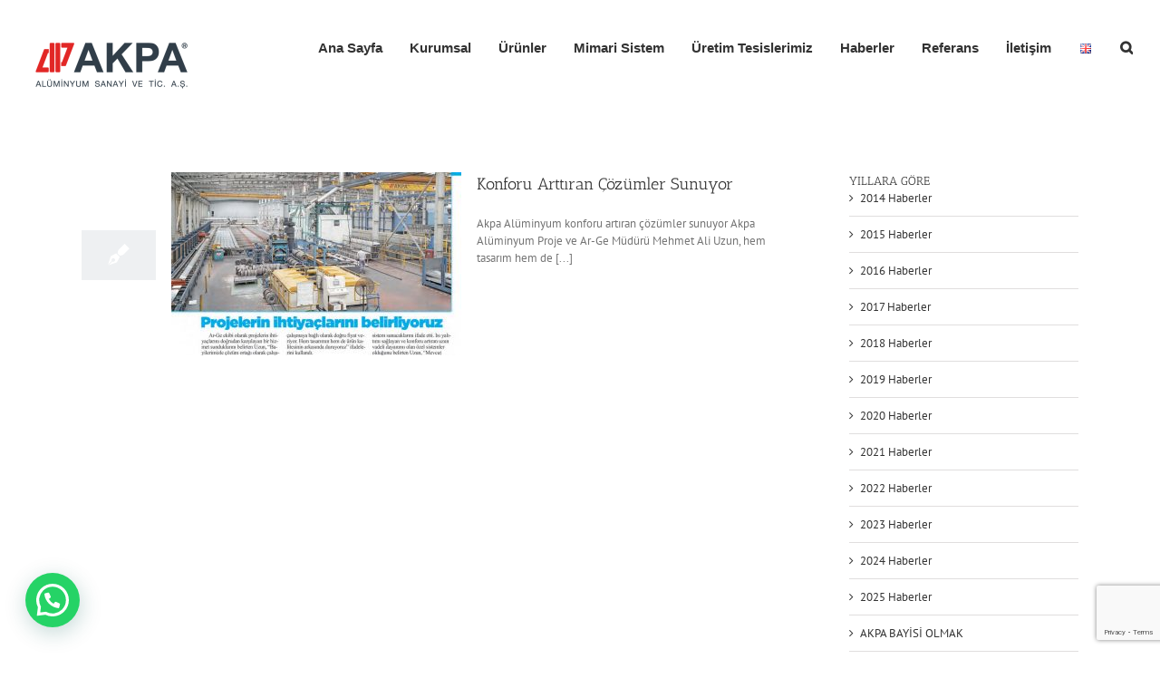

--- FILE ---
content_type: text/html; charset=utf-8
request_url: https://www.google.com/recaptcha/api2/anchor?ar=1&k=6LcOVKIUAAAAAI3g51Ro4UAuRmXNCXYLNXOqffkp&co=aHR0cHM6Ly9ha3BhYXMuY29tLnRyOjQ0Mw..&hl=en&v=PoyoqOPhxBO7pBk68S4YbpHZ&size=invisible&anchor-ms=20000&execute-ms=30000&cb=qs2d0cutwpk1
body_size: 48779
content:
<!DOCTYPE HTML><html dir="ltr" lang="en"><head><meta http-equiv="Content-Type" content="text/html; charset=UTF-8">
<meta http-equiv="X-UA-Compatible" content="IE=edge">
<title>reCAPTCHA</title>
<style type="text/css">
/* cyrillic-ext */
@font-face {
  font-family: 'Roboto';
  font-style: normal;
  font-weight: 400;
  font-stretch: 100%;
  src: url(//fonts.gstatic.com/s/roboto/v48/KFO7CnqEu92Fr1ME7kSn66aGLdTylUAMa3GUBHMdazTgWw.woff2) format('woff2');
  unicode-range: U+0460-052F, U+1C80-1C8A, U+20B4, U+2DE0-2DFF, U+A640-A69F, U+FE2E-FE2F;
}
/* cyrillic */
@font-face {
  font-family: 'Roboto';
  font-style: normal;
  font-weight: 400;
  font-stretch: 100%;
  src: url(//fonts.gstatic.com/s/roboto/v48/KFO7CnqEu92Fr1ME7kSn66aGLdTylUAMa3iUBHMdazTgWw.woff2) format('woff2');
  unicode-range: U+0301, U+0400-045F, U+0490-0491, U+04B0-04B1, U+2116;
}
/* greek-ext */
@font-face {
  font-family: 'Roboto';
  font-style: normal;
  font-weight: 400;
  font-stretch: 100%;
  src: url(//fonts.gstatic.com/s/roboto/v48/KFO7CnqEu92Fr1ME7kSn66aGLdTylUAMa3CUBHMdazTgWw.woff2) format('woff2');
  unicode-range: U+1F00-1FFF;
}
/* greek */
@font-face {
  font-family: 'Roboto';
  font-style: normal;
  font-weight: 400;
  font-stretch: 100%;
  src: url(//fonts.gstatic.com/s/roboto/v48/KFO7CnqEu92Fr1ME7kSn66aGLdTylUAMa3-UBHMdazTgWw.woff2) format('woff2');
  unicode-range: U+0370-0377, U+037A-037F, U+0384-038A, U+038C, U+038E-03A1, U+03A3-03FF;
}
/* math */
@font-face {
  font-family: 'Roboto';
  font-style: normal;
  font-weight: 400;
  font-stretch: 100%;
  src: url(//fonts.gstatic.com/s/roboto/v48/KFO7CnqEu92Fr1ME7kSn66aGLdTylUAMawCUBHMdazTgWw.woff2) format('woff2');
  unicode-range: U+0302-0303, U+0305, U+0307-0308, U+0310, U+0312, U+0315, U+031A, U+0326-0327, U+032C, U+032F-0330, U+0332-0333, U+0338, U+033A, U+0346, U+034D, U+0391-03A1, U+03A3-03A9, U+03B1-03C9, U+03D1, U+03D5-03D6, U+03F0-03F1, U+03F4-03F5, U+2016-2017, U+2034-2038, U+203C, U+2040, U+2043, U+2047, U+2050, U+2057, U+205F, U+2070-2071, U+2074-208E, U+2090-209C, U+20D0-20DC, U+20E1, U+20E5-20EF, U+2100-2112, U+2114-2115, U+2117-2121, U+2123-214F, U+2190, U+2192, U+2194-21AE, U+21B0-21E5, U+21F1-21F2, U+21F4-2211, U+2213-2214, U+2216-22FF, U+2308-230B, U+2310, U+2319, U+231C-2321, U+2336-237A, U+237C, U+2395, U+239B-23B7, U+23D0, U+23DC-23E1, U+2474-2475, U+25AF, U+25B3, U+25B7, U+25BD, U+25C1, U+25CA, U+25CC, U+25FB, U+266D-266F, U+27C0-27FF, U+2900-2AFF, U+2B0E-2B11, U+2B30-2B4C, U+2BFE, U+3030, U+FF5B, U+FF5D, U+1D400-1D7FF, U+1EE00-1EEFF;
}
/* symbols */
@font-face {
  font-family: 'Roboto';
  font-style: normal;
  font-weight: 400;
  font-stretch: 100%;
  src: url(//fonts.gstatic.com/s/roboto/v48/KFO7CnqEu92Fr1ME7kSn66aGLdTylUAMaxKUBHMdazTgWw.woff2) format('woff2');
  unicode-range: U+0001-000C, U+000E-001F, U+007F-009F, U+20DD-20E0, U+20E2-20E4, U+2150-218F, U+2190, U+2192, U+2194-2199, U+21AF, U+21E6-21F0, U+21F3, U+2218-2219, U+2299, U+22C4-22C6, U+2300-243F, U+2440-244A, U+2460-24FF, U+25A0-27BF, U+2800-28FF, U+2921-2922, U+2981, U+29BF, U+29EB, U+2B00-2BFF, U+4DC0-4DFF, U+FFF9-FFFB, U+10140-1018E, U+10190-1019C, U+101A0, U+101D0-101FD, U+102E0-102FB, U+10E60-10E7E, U+1D2C0-1D2D3, U+1D2E0-1D37F, U+1F000-1F0FF, U+1F100-1F1AD, U+1F1E6-1F1FF, U+1F30D-1F30F, U+1F315, U+1F31C, U+1F31E, U+1F320-1F32C, U+1F336, U+1F378, U+1F37D, U+1F382, U+1F393-1F39F, U+1F3A7-1F3A8, U+1F3AC-1F3AF, U+1F3C2, U+1F3C4-1F3C6, U+1F3CA-1F3CE, U+1F3D4-1F3E0, U+1F3ED, U+1F3F1-1F3F3, U+1F3F5-1F3F7, U+1F408, U+1F415, U+1F41F, U+1F426, U+1F43F, U+1F441-1F442, U+1F444, U+1F446-1F449, U+1F44C-1F44E, U+1F453, U+1F46A, U+1F47D, U+1F4A3, U+1F4B0, U+1F4B3, U+1F4B9, U+1F4BB, U+1F4BF, U+1F4C8-1F4CB, U+1F4D6, U+1F4DA, U+1F4DF, U+1F4E3-1F4E6, U+1F4EA-1F4ED, U+1F4F7, U+1F4F9-1F4FB, U+1F4FD-1F4FE, U+1F503, U+1F507-1F50B, U+1F50D, U+1F512-1F513, U+1F53E-1F54A, U+1F54F-1F5FA, U+1F610, U+1F650-1F67F, U+1F687, U+1F68D, U+1F691, U+1F694, U+1F698, U+1F6AD, U+1F6B2, U+1F6B9-1F6BA, U+1F6BC, U+1F6C6-1F6CF, U+1F6D3-1F6D7, U+1F6E0-1F6EA, U+1F6F0-1F6F3, U+1F6F7-1F6FC, U+1F700-1F7FF, U+1F800-1F80B, U+1F810-1F847, U+1F850-1F859, U+1F860-1F887, U+1F890-1F8AD, U+1F8B0-1F8BB, U+1F8C0-1F8C1, U+1F900-1F90B, U+1F93B, U+1F946, U+1F984, U+1F996, U+1F9E9, U+1FA00-1FA6F, U+1FA70-1FA7C, U+1FA80-1FA89, U+1FA8F-1FAC6, U+1FACE-1FADC, U+1FADF-1FAE9, U+1FAF0-1FAF8, U+1FB00-1FBFF;
}
/* vietnamese */
@font-face {
  font-family: 'Roboto';
  font-style: normal;
  font-weight: 400;
  font-stretch: 100%;
  src: url(//fonts.gstatic.com/s/roboto/v48/KFO7CnqEu92Fr1ME7kSn66aGLdTylUAMa3OUBHMdazTgWw.woff2) format('woff2');
  unicode-range: U+0102-0103, U+0110-0111, U+0128-0129, U+0168-0169, U+01A0-01A1, U+01AF-01B0, U+0300-0301, U+0303-0304, U+0308-0309, U+0323, U+0329, U+1EA0-1EF9, U+20AB;
}
/* latin-ext */
@font-face {
  font-family: 'Roboto';
  font-style: normal;
  font-weight: 400;
  font-stretch: 100%;
  src: url(//fonts.gstatic.com/s/roboto/v48/KFO7CnqEu92Fr1ME7kSn66aGLdTylUAMa3KUBHMdazTgWw.woff2) format('woff2');
  unicode-range: U+0100-02BA, U+02BD-02C5, U+02C7-02CC, U+02CE-02D7, U+02DD-02FF, U+0304, U+0308, U+0329, U+1D00-1DBF, U+1E00-1E9F, U+1EF2-1EFF, U+2020, U+20A0-20AB, U+20AD-20C0, U+2113, U+2C60-2C7F, U+A720-A7FF;
}
/* latin */
@font-face {
  font-family: 'Roboto';
  font-style: normal;
  font-weight: 400;
  font-stretch: 100%;
  src: url(//fonts.gstatic.com/s/roboto/v48/KFO7CnqEu92Fr1ME7kSn66aGLdTylUAMa3yUBHMdazQ.woff2) format('woff2');
  unicode-range: U+0000-00FF, U+0131, U+0152-0153, U+02BB-02BC, U+02C6, U+02DA, U+02DC, U+0304, U+0308, U+0329, U+2000-206F, U+20AC, U+2122, U+2191, U+2193, U+2212, U+2215, U+FEFF, U+FFFD;
}
/* cyrillic-ext */
@font-face {
  font-family: 'Roboto';
  font-style: normal;
  font-weight: 500;
  font-stretch: 100%;
  src: url(//fonts.gstatic.com/s/roboto/v48/KFO7CnqEu92Fr1ME7kSn66aGLdTylUAMa3GUBHMdazTgWw.woff2) format('woff2');
  unicode-range: U+0460-052F, U+1C80-1C8A, U+20B4, U+2DE0-2DFF, U+A640-A69F, U+FE2E-FE2F;
}
/* cyrillic */
@font-face {
  font-family: 'Roboto';
  font-style: normal;
  font-weight: 500;
  font-stretch: 100%;
  src: url(//fonts.gstatic.com/s/roboto/v48/KFO7CnqEu92Fr1ME7kSn66aGLdTylUAMa3iUBHMdazTgWw.woff2) format('woff2');
  unicode-range: U+0301, U+0400-045F, U+0490-0491, U+04B0-04B1, U+2116;
}
/* greek-ext */
@font-face {
  font-family: 'Roboto';
  font-style: normal;
  font-weight: 500;
  font-stretch: 100%;
  src: url(//fonts.gstatic.com/s/roboto/v48/KFO7CnqEu92Fr1ME7kSn66aGLdTylUAMa3CUBHMdazTgWw.woff2) format('woff2');
  unicode-range: U+1F00-1FFF;
}
/* greek */
@font-face {
  font-family: 'Roboto';
  font-style: normal;
  font-weight: 500;
  font-stretch: 100%;
  src: url(//fonts.gstatic.com/s/roboto/v48/KFO7CnqEu92Fr1ME7kSn66aGLdTylUAMa3-UBHMdazTgWw.woff2) format('woff2');
  unicode-range: U+0370-0377, U+037A-037F, U+0384-038A, U+038C, U+038E-03A1, U+03A3-03FF;
}
/* math */
@font-face {
  font-family: 'Roboto';
  font-style: normal;
  font-weight: 500;
  font-stretch: 100%;
  src: url(//fonts.gstatic.com/s/roboto/v48/KFO7CnqEu92Fr1ME7kSn66aGLdTylUAMawCUBHMdazTgWw.woff2) format('woff2');
  unicode-range: U+0302-0303, U+0305, U+0307-0308, U+0310, U+0312, U+0315, U+031A, U+0326-0327, U+032C, U+032F-0330, U+0332-0333, U+0338, U+033A, U+0346, U+034D, U+0391-03A1, U+03A3-03A9, U+03B1-03C9, U+03D1, U+03D5-03D6, U+03F0-03F1, U+03F4-03F5, U+2016-2017, U+2034-2038, U+203C, U+2040, U+2043, U+2047, U+2050, U+2057, U+205F, U+2070-2071, U+2074-208E, U+2090-209C, U+20D0-20DC, U+20E1, U+20E5-20EF, U+2100-2112, U+2114-2115, U+2117-2121, U+2123-214F, U+2190, U+2192, U+2194-21AE, U+21B0-21E5, U+21F1-21F2, U+21F4-2211, U+2213-2214, U+2216-22FF, U+2308-230B, U+2310, U+2319, U+231C-2321, U+2336-237A, U+237C, U+2395, U+239B-23B7, U+23D0, U+23DC-23E1, U+2474-2475, U+25AF, U+25B3, U+25B7, U+25BD, U+25C1, U+25CA, U+25CC, U+25FB, U+266D-266F, U+27C0-27FF, U+2900-2AFF, U+2B0E-2B11, U+2B30-2B4C, U+2BFE, U+3030, U+FF5B, U+FF5D, U+1D400-1D7FF, U+1EE00-1EEFF;
}
/* symbols */
@font-face {
  font-family: 'Roboto';
  font-style: normal;
  font-weight: 500;
  font-stretch: 100%;
  src: url(//fonts.gstatic.com/s/roboto/v48/KFO7CnqEu92Fr1ME7kSn66aGLdTylUAMaxKUBHMdazTgWw.woff2) format('woff2');
  unicode-range: U+0001-000C, U+000E-001F, U+007F-009F, U+20DD-20E0, U+20E2-20E4, U+2150-218F, U+2190, U+2192, U+2194-2199, U+21AF, U+21E6-21F0, U+21F3, U+2218-2219, U+2299, U+22C4-22C6, U+2300-243F, U+2440-244A, U+2460-24FF, U+25A0-27BF, U+2800-28FF, U+2921-2922, U+2981, U+29BF, U+29EB, U+2B00-2BFF, U+4DC0-4DFF, U+FFF9-FFFB, U+10140-1018E, U+10190-1019C, U+101A0, U+101D0-101FD, U+102E0-102FB, U+10E60-10E7E, U+1D2C0-1D2D3, U+1D2E0-1D37F, U+1F000-1F0FF, U+1F100-1F1AD, U+1F1E6-1F1FF, U+1F30D-1F30F, U+1F315, U+1F31C, U+1F31E, U+1F320-1F32C, U+1F336, U+1F378, U+1F37D, U+1F382, U+1F393-1F39F, U+1F3A7-1F3A8, U+1F3AC-1F3AF, U+1F3C2, U+1F3C4-1F3C6, U+1F3CA-1F3CE, U+1F3D4-1F3E0, U+1F3ED, U+1F3F1-1F3F3, U+1F3F5-1F3F7, U+1F408, U+1F415, U+1F41F, U+1F426, U+1F43F, U+1F441-1F442, U+1F444, U+1F446-1F449, U+1F44C-1F44E, U+1F453, U+1F46A, U+1F47D, U+1F4A3, U+1F4B0, U+1F4B3, U+1F4B9, U+1F4BB, U+1F4BF, U+1F4C8-1F4CB, U+1F4D6, U+1F4DA, U+1F4DF, U+1F4E3-1F4E6, U+1F4EA-1F4ED, U+1F4F7, U+1F4F9-1F4FB, U+1F4FD-1F4FE, U+1F503, U+1F507-1F50B, U+1F50D, U+1F512-1F513, U+1F53E-1F54A, U+1F54F-1F5FA, U+1F610, U+1F650-1F67F, U+1F687, U+1F68D, U+1F691, U+1F694, U+1F698, U+1F6AD, U+1F6B2, U+1F6B9-1F6BA, U+1F6BC, U+1F6C6-1F6CF, U+1F6D3-1F6D7, U+1F6E0-1F6EA, U+1F6F0-1F6F3, U+1F6F7-1F6FC, U+1F700-1F7FF, U+1F800-1F80B, U+1F810-1F847, U+1F850-1F859, U+1F860-1F887, U+1F890-1F8AD, U+1F8B0-1F8BB, U+1F8C0-1F8C1, U+1F900-1F90B, U+1F93B, U+1F946, U+1F984, U+1F996, U+1F9E9, U+1FA00-1FA6F, U+1FA70-1FA7C, U+1FA80-1FA89, U+1FA8F-1FAC6, U+1FACE-1FADC, U+1FADF-1FAE9, U+1FAF0-1FAF8, U+1FB00-1FBFF;
}
/* vietnamese */
@font-face {
  font-family: 'Roboto';
  font-style: normal;
  font-weight: 500;
  font-stretch: 100%;
  src: url(//fonts.gstatic.com/s/roboto/v48/KFO7CnqEu92Fr1ME7kSn66aGLdTylUAMa3OUBHMdazTgWw.woff2) format('woff2');
  unicode-range: U+0102-0103, U+0110-0111, U+0128-0129, U+0168-0169, U+01A0-01A1, U+01AF-01B0, U+0300-0301, U+0303-0304, U+0308-0309, U+0323, U+0329, U+1EA0-1EF9, U+20AB;
}
/* latin-ext */
@font-face {
  font-family: 'Roboto';
  font-style: normal;
  font-weight: 500;
  font-stretch: 100%;
  src: url(//fonts.gstatic.com/s/roboto/v48/KFO7CnqEu92Fr1ME7kSn66aGLdTylUAMa3KUBHMdazTgWw.woff2) format('woff2');
  unicode-range: U+0100-02BA, U+02BD-02C5, U+02C7-02CC, U+02CE-02D7, U+02DD-02FF, U+0304, U+0308, U+0329, U+1D00-1DBF, U+1E00-1E9F, U+1EF2-1EFF, U+2020, U+20A0-20AB, U+20AD-20C0, U+2113, U+2C60-2C7F, U+A720-A7FF;
}
/* latin */
@font-face {
  font-family: 'Roboto';
  font-style: normal;
  font-weight: 500;
  font-stretch: 100%;
  src: url(//fonts.gstatic.com/s/roboto/v48/KFO7CnqEu92Fr1ME7kSn66aGLdTylUAMa3yUBHMdazQ.woff2) format('woff2');
  unicode-range: U+0000-00FF, U+0131, U+0152-0153, U+02BB-02BC, U+02C6, U+02DA, U+02DC, U+0304, U+0308, U+0329, U+2000-206F, U+20AC, U+2122, U+2191, U+2193, U+2212, U+2215, U+FEFF, U+FFFD;
}
/* cyrillic-ext */
@font-face {
  font-family: 'Roboto';
  font-style: normal;
  font-weight: 900;
  font-stretch: 100%;
  src: url(//fonts.gstatic.com/s/roboto/v48/KFO7CnqEu92Fr1ME7kSn66aGLdTylUAMa3GUBHMdazTgWw.woff2) format('woff2');
  unicode-range: U+0460-052F, U+1C80-1C8A, U+20B4, U+2DE0-2DFF, U+A640-A69F, U+FE2E-FE2F;
}
/* cyrillic */
@font-face {
  font-family: 'Roboto';
  font-style: normal;
  font-weight: 900;
  font-stretch: 100%;
  src: url(//fonts.gstatic.com/s/roboto/v48/KFO7CnqEu92Fr1ME7kSn66aGLdTylUAMa3iUBHMdazTgWw.woff2) format('woff2');
  unicode-range: U+0301, U+0400-045F, U+0490-0491, U+04B0-04B1, U+2116;
}
/* greek-ext */
@font-face {
  font-family: 'Roboto';
  font-style: normal;
  font-weight: 900;
  font-stretch: 100%;
  src: url(//fonts.gstatic.com/s/roboto/v48/KFO7CnqEu92Fr1ME7kSn66aGLdTylUAMa3CUBHMdazTgWw.woff2) format('woff2');
  unicode-range: U+1F00-1FFF;
}
/* greek */
@font-face {
  font-family: 'Roboto';
  font-style: normal;
  font-weight: 900;
  font-stretch: 100%;
  src: url(//fonts.gstatic.com/s/roboto/v48/KFO7CnqEu92Fr1ME7kSn66aGLdTylUAMa3-UBHMdazTgWw.woff2) format('woff2');
  unicode-range: U+0370-0377, U+037A-037F, U+0384-038A, U+038C, U+038E-03A1, U+03A3-03FF;
}
/* math */
@font-face {
  font-family: 'Roboto';
  font-style: normal;
  font-weight: 900;
  font-stretch: 100%;
  src: url(//fonts.gstatic.com/s/roboto/v48/KFO7CnqEu92Fr1ME7kSn66aGLdTylUAMawCUBHMdazTgWw.woff2) format('woff2');
  unicode-range: U+0302-0303, U+0305, U+0307-0308, U+0310, U+0312, U+0315, U+031A, U+0326-0327, U+032C, U+032F-0330, U+0332-0333, U+0338, U+033A, U+0346, U+034D, U+0391-03A1, U+03A3-03A9, U+03B1-03C9, U+03D1, U+03D5-03D6, U+03F0-03F1, U+03F4-03F5, U+2016-2017, U+2034-2038, U+203C, U+2040, U+2043, U+2047, U+2050, U+2057, U+205F, U+2070-2071, U+2074-208E, U+2090-209C, U+20D0-20DC, U+20E1, U+20E5-20EF, U+2100-2112, U+2114-2115, U+2117-2121, U+2123-214F, U+2190, U+2192, U+2194-21AE, U+21B0-21E5, U+21F1-21F2, U+21F4-2211, U+2213-2214, U+2216-22FF, U+2308-230B, U+2310, U+2319, U+231C-2321, U+2336-237A, U+237C, U+2395, U+239B-23B7, U+23D0, U+23DC-23E1, U+2474-2475, U+25AF, U+25B3, U+25B7, U+25BD, U+25C1, U+25CA, U+25CC, U+25FB, U+266D-266F, U+27C0-27FF, U+2900-2AFF, U+2B0E-2B11, U+2B30-2B4C, U+2BFE, U+3030, U+FF5B, U+FF5D, U+1D400-1D7FF, U+1EE00-1EEFF;
}
/* symbols */
@font-face {
  font-family: 'Roboto';
  font-style: normal;
  font-weight: 900;
  font-stretch: 100%;
  src: url(//fonts.gstatic.com/s/roboto/v48/KFO7CnqEu92Fr1ME7kSn66aGLdTylUAMaxKUBHMdazTgWw.woff2) format('woff2');
  unicode-range: U+0001-000C, U+000E-001F, U+007F-009F, U+20DD-20E0, U+20E2-20E4, U+2150-218F, U+2190, U+2192, U+2194-2199, U+21AF, U+21E6-21F0, U+21F3, U+2218-2219, U+2299, U+22C4-22C6, U+2300-243F, U+2440-244A, U+2460-24FF, U+25A0-27BF, U+2800-28FF, U+2921-2922, U+2981, U+29BF, U+29EB, U+2B00-2BFF, U+4DC0-4DFF, U+FFF9-FFFB, U+10140-1018E, U+10190-1019C, U+101A0, U+101D0-101FD, U+102E0-102FB, U+10E60-10E7E, U+1D2C0-1D2D3, U+1D2E0-1D37F, U+1F000-1F0FF, U+1F100-1F1AD, U+1F1E6-1F1FF, U+1F30D-1F30F, U+1F315, U+1F31C, U+1F31E, U+1F320-1F32C, U+1F336, U+1F378, U+1F37D, U+1F382, U+1F393-1F39F, U+1F3A7-1F3A8, U+1F3AC-1F3AF, U+1F3C2, U+1F3C4-1F3C6, U+1F3CA-1F3CE, U+1F3D4-1F3E0, U+1F3ED, U+1F3F1-1F3F3, U+1F3F5-1F3F7, U+1F408, U+1F415, U+1F41F, U+1F426, U+1F43F, U+1F441-1F442, U+1F444, U+1F446-1F449, U+1F44C-1F44E, U+1F453, U+1F46A, U+1F47D, U+1F4A3, U+1F4B0, U+1F4B3, U+1F4B9, U+1F4BB, U+1F4BF, U+1F4C8-1F4CB, U+1F4D6, U+1F4DA, U+1F4DF, U+1F4E3-1F4E6, U+1F4EA-1F4ED, U+1F4F7, U+1F4F9-1F4FB, U+1F4FD-1F4FE, U+1F503, U+1F507-1F50B, U+1F50D, U+1F512-1F513, U+1F53E-1F54A, U+1F54F-1F5FA, U+1F610, U+1F650-1F67F, U+1F687, U+1F68D, U+1F691, U+1F694, U+1F698, U+1F6AD, U+1F6B2, U+1F6B9-1F6BA, U+1F6BC, U+1F6C6-1F6CF, U+1F6D3-1F6D7, U+1F6E0-1F6EA, U+1F6F0-1F6F3, U+1F6F7-1F6FC, U+1F700-1F7FF, U+1F800-1F80B, U+1F810-1F847, U+1F850-1F859, U+1F860-1F887, U+1F890-1F8AD, U+1F8B0-1F8BB, U+1F8C0-1F8C1, U+1F900-1F90B, U+1F93B, U+1F946, U+1F984, U+1F996, U+1F9E9, U+1FA00-1FA6F, U+1FA70-1FA7C, U+1FA80-1FA89, U+1FA8F-1FAC6, U+1FACE-1FADC, U+1FADF-1FAE9, U+1FAF0-1FAF8, U+1FB00-1FBFF;
}
/* vietnamese */
@font-face {
  font-family: 'Roboto';
  font-style: normal;
  font-weight: 900;
  font-stretch: 100%;
  src: url(//fonts.gstatic.com/s/roboto/v48/KFO7CnqEu92Fr1ME7kSn66aGLdTylUAMa3OUBHMdazTgWw.woff2) format('woff2');
  unicode-range: U+0102-0103, U+0110-0111, U+0128-0129, U+0168-0169, U+01A0-01A1, U+01AF-01B0, U+0300-0301, U+0303-0304, U+0308-0309, U+0323, U+0329, U+1EA0-1EF9, U+20AB;
}
/* latin-ext */
@font-face {
  font-family: 'Roboto';
  font-style: normal;
  font-weight: 900;
  font-stretch: 100%;
  src: url(//fonts.gstatic.com/s/roboto/v48/KFO7CnqEu92Fr1ME7kSn66aGLdTylUAMa3KUBHMdazTgWw.woff2) format('woff2');
  unicode-range: U+0100-02BA, U+02BD-02C5, U+02C7-02CC, U+02CE-02D7, U+02DD-02FF, U+0304, U+0308, U+0329, U+1D00-1DBF, U+1E00-1E9F, U+1EF2-1EFF, U+2020, U+20A0-20AB, U+20AD-20C0, U+2113, U+2C60-2C7F, U+A720-A7FF;
}
/* latin */
@font-face {
  font-family: 'Roboto';
  font-style: normal;
  font-weight: 900;
  font-stretch: 100%;
  src: url(//fonts.gstatic.com/s/roboto/v48/KFO7CnqEu92Fr1ME7kSn66aGLdTylUAMa3yUBHMdazQ.woff2) format('woff2');
  unicode-range: U+0000-00FF, U+0131, U+0152-0153, U+02BB-02BC, U+02C6, U+02DA, U+02DC, U+0304, U+0308, U+0329, U+2000-206F, U+20AC, U+2122, U+2191, U+2193, U+2212, U+2215, U+FEFF, U+FFFD;
}

</style>
<link rel="stylesheet" type="text/css" href="https://www.gstatic.com/recaptcha/releases/PoyoqOPhxBO7pBk68S4YbpHZ/styles__ltr.css">
<script nonce="7t7lRt1RvhTMfkn9NFRIMw" type="text/javascript">window['__recaptcha_api'] = 'https://www.google.com/recaptcha/api2/';</script>
<script type="text/javascript" src="https://www.gstatic.com/recaptcha/releases/PoyoqOPhxBO7pBk68S4YbpHZ/recaptcha__en.js" nonce="7t7lRt1RvhTMfkn9NFRIMw">
      
    </script></head>
<body><div id="rc-anchor-alert" class="rc-anchor-alert"></div>
<input type="hidden" id="recaptcha-token" value="[base64]">
<script type="text/javascript" nonce="7t7lRt1RvhTMfkn9NFRIMw">
      recaptcha.anchor.Main.init("[\x22ainput\x22,[\x22bgdata\x22,\x22\x22,\[base64]/[base64]/[base64]/[base64]/[base64]/[base64]/KGcoTywyNTMsTy5PKSxVRyhPLEMpKTpnKE8sMjUzLEMpLE8pKSxsKSksTykpfSxieT1mdW5jdGlvbihDLE8sdSxsKXtmb3IobD0odT1SKEMpLDApO08+MDtPLS0pbD1sPDw4fFooQyk7ZyhDLHUsbCl9LFVHPWZ1bmN0aW9uKEMsTyl7Qy5pLmxlbmd0aD4xMDQ/[base64]/[base64]/[base64]/[base64]/[base64]/[base64]/[base64]\\u003d\x22,\[base64]\\u003d\x22,\x22wq7DnRPCqcKCGlXCqcOlNcOvw5LCk8OJw7LDmMKHwrXClER5wp8/L8Kkw4wFwrlKwoLCognDqsOkbi7CkcO1a37DvsOKbXJFJMOIR8Khwp/CvMOlw7jDoV4cEUDDscKswoF0wovDlmHCk8Kuw6PDtMOJwrM4w4vDoMKKSQbDrRhQLS/DuiJ+w4RBNnTDrSvCrcKBXyHDtMKiwqAHIRNJG8OYD8KXw43DmcKuwofCpkUkWFLCgMO1D8KfwoZVdWLCjcKXwqXDoxEXcAjDrMONcsKdwp7Cmz9ewrtIwrrCoMOhT8OYw5/CiXrClyEPw5PDvAxDwqvDscKvwrXCgcKeWsOVwr7ClFTCo2/CgXF0w7LDumrCvcKlNmYMYMOUw4DDlh1ZJRHDuMOKDMKUwoTDszTDsMOTNcOED1phVcOXacO+fCcRasOMIsKrwo/CmMKMwqvDsxRIw6xZw7/DgsOzHMKPW8KPKcOeF8ObecKrw73DgWPCkmPDlnB+KcK0w6jCg8O2woLDtcKgcsOywqfDp0MIEirClijDrwNHJ8Kmw4bDuRXDuWY8J8O7wrtvwppCQinCl0UpQ8K+wpPCm8Ouw7F+a8KRPMKmw6x0wogbwrHDgsK6wpMdTG/Cv8K4wpsFwrcCO8OeUMKhw5/DmjU7Y8OlB8Kyw7zDuMOPVC9Kw53DnQzDmjvCjQNuMFMsNgjDn8O6EiATwoXCinnCm2jCkMK4wprDmcKlcy/CnDTCmiNhf0/[base64]/Cs8OvwpbDu8Kcw6McQMKVAMOzAMORVlQ0w6QBDi/CksK4w5gDw7khfQB3wrPDpxrDpcOVw514wolNUsOMIsKxwoo5w4UDwoPDlhzDhMKKPS1Ewo3Doi7CrXLChmTDjEzDujbCvcO9wqVWXMOTXUZbO8KAdsK2AjpqNBrCgw/DqMOMw5TClBZKwrw7Y2Aww6o8wq5awpDChHzCmXd9w4MOen/ChcKZw4/CtcOiOHNhfcKbLUM6woliecKPV8OKfsK4wrxww5bDj8KNw7J3w797S8Kyw5bCtEHDrghow4HCr8O4NcKPwo1wAW/CjgHCvcKZNsOuKMKACx/Cs3sTD8Ktw57CqsO0wp5Cw6LCpsK2L8OWIn1oFMK+GwlRWnDCvMKPw4QkwoPDnBzDucKkQ8K0w5EhRMKrw4bCqMKcWCfDpRvDtMKXRcO1w6LCky/CoyoiLsOhN8K+wrHDkBTCgcKxwpbCpsKmwqsrGBTCsMO8Elc0Z8KZwrs4w7k8wqLCt3IYwpIPwqvCjSEbciI7L3DCvMOcScKhJQwow4dERMOnwq0UaMKAwrYLw57DjyggH8KvGl5dFMOnN0nCpX7CvcORNjLDtjEMwop6bB8kw4/[base64]/UXHCnMKXw7AuXm7Cv8Kmwpp8wpLCpWx+Q2fDhjbCtcO9TSjCscOfFVFyF8OOLcKgOMOywoEiw5rCoRpPd8KjLcO6HsKuM8OnRwDCi0XCumvCgcKOI8OkY8K2w6VpQsKMbMKowqUgwoM+DlUSa8O0dDPCq8KxwrrDvsKgwrrCusOrIsKdY8OJbMOhFsOJw4p0wqHClQ/CsDcqeU/CgcOVaWfDv3EdYknCkXQNwrBPAsKbVxPCuDogw6IMwqjCukLDhMOlw7Ylw4Qnw7BeWyjDvMKVwphLVxtFwpbCgWvCrcOxK8K2XcO7wo3CnU1bFxR/LjbCiH3ChifDr2nDhVI0PSk+d8KPIB/Cm0XCo2nDpcKZw7fDq8O4JsKPw6QOeMOsbcOCwp/CqjbChw5jGcKEwrc4L3keYDpRNcONcTfDr8OXw5Fkw7hTwoIcexHDhnjCicOjw7HDqkM2wp/DiVpBw6/[base64]/DvQzDn2TCgcKLwpfCp2fDmsOwYMKSeMO5Mjotwow+JlI9wrYawpjCt8OYwrUuUUDDksOPwq3Cvn3DqsOlwrpHR8OuwqVjWsOgdz7DulZuwrwmbUrCpnvCnw/[base64]/[base64]/wofDjzkMwrMUw7Uhw4RCPG9Vw6vDjsKObQ5Lw612JBhwJ8OcaMOMwqU0e23Dh8O6XSfCt3YEcMOOZmTDisO7CMKtCzVoWhHDl8KfeydYwrDCoVfCjcK8OFjDgcKFEi1hwpIAw4wSwqsPwoBwWMO/chzCiMOAZ8OxI1AYwpnDhS/Dj8OQw7sDwos2UcOxw7J1w7lTwqXCpMOjwq4sNXdYw5/[base64]/GsKww63Cl1XChxjDuyjDo8OtfsKsY8KhAMO1KcOkw5QIw5zCmcKbwrXCgcOgwo/CrcObSBcDw55VScOSKzHDoMKSbQnDu2A2a8K4E8KvLsKkw4Jiw7sLw5ltwqBUAEMsWBnClns0wrPDq8O1fAPDmSzDsMOBw4NawpPChV/DqcOOTsKeNEQaM8OjYMKDCBXDrE/[base64]/D1/DuCtawqZSA8K9w4HCnX3Ct8OeNwLDmcK7RV3CmsOuPyjCuhDDv2wITcKOwqYOw5TDiSDCgcKewo7Dl8KMY8Oiwp9IwonCs8O6woRawqXCisKpc8Kbw4MMfMK/dhxcwqDCg8O8woRwCiDDmR3CjCQCJwRSwpLCisORwofCmcKabsKlwoHDv2U+CcKCwrZdwozChsK/CyDCvMOZw57DlXZZw6HCjBZpwpEgesKXwr0tWcOkEcKqBMOqDsOyw6fDsB/[base64]/[base64]/Du1LCoStGfsOLWsOlwrk8ayrDp8KUAcKTwq7CmR83w6/ClMK3ZXZLwpolUcKjw55Pw5jCoCrDpW7DvHLDjVgkw55FBDbCqWjCnMKRw4JLVwvDgsK/[base64]/DtU8QSXnDkEdafMKzc8K5LMK8w7rDq8KbDzwkWsKnWzXDk8KXwqVMeEg4dcOyRQ1Qwp7CrMKpfMOyD8KBw7XCmsOpEcK3HsOHw7jCisKiwpFDwqPDuH4/TShlQ8KwBsKkZlXDosO0w6xkX2Q4w5rDlsK+YcKcc3fDtsK+MGZewqdeTsKDHcONwpQrw4Z4EsOHw51fwqUTwp/DoMOrOygvOMOWeR/CrFnCoMOtwpZmwpsKw5cTw7rDrsOLw73CnH7DtxfDv8K5ZsKtHUphc2XCmRnDmcK3TiV2TWgKF17CsBNddFEAw7fCjcKaPMK2PRcLw4zClH/DlDDCvMK+w7LCpxM3cMOPwoQOEsK9HArCoHLCj8KPwqpTwpzDrWvChsKNXFEjw4PDmcOqS8OMHMOHwpjDlBTCkn0rSlrCjsOpwr/DjcKNHXPCicOuwpXCrmdoRmXCksK/GsK/A3LDpcOaGcO2NV3DjMOAA8KWQzDDi8K9KMOSw7M2w4BfwrnCqMOMAsK7w5cEw61VdUnCp8Owb8KjwrXCusODwoV8w4bClMO9URsNwrvDpcOnwocXw7XDnMKqw5kxwp7CtivDrFgxPQFGwoxFwp/[base64]/wpnDsgfClcO0EMKlw45MOGENGR5FwqliezHDvcKMAcOKQMKMdMKEwpHDmsOaWFpOGDHCocOVU1fCoXvDnSREw71tKsO4wrd3w6TCvXNVw5/[base64]/[base64]/CicO4wo/[base64]/CjBPDhD4cIsOVacKeBMOiw4oyw7LDngcTPsOQw6vCnFsbE8KXwqrDpsO7JMKcw7PDrsODw4IrRXROwrEGD8K1w7fDsz0pwpPDuhfCqjrDnsKTw4MMNsKOw4J8MDwYw5vDomk9SDA/[base64]/[base64]/CkMOWe8OxFApTRcKdEsKKw4zCucOgwplsOWTCuMOhw6p0VcOEwqDDv3/[base64]/[base64]/[base64]/w5Fef8K2w6kuA8Opw5Z4w7JWAhvCvcORM8OAdcKAwpzDqcOcw6Z4Qmd9w47DmnwaVWbCnsK0Cw1twoTDh8OkwqwdbsO4MWBnGsKSH8OkwqzCj8K1CMK8woDDrcKQMcKOJMOqUixEw4kHbiU5acKQIQtLTF/Cs8K9w5ZTfEBDZMK1w57CgXQjKEQFJcOrw6XDnsONw63DvcOzEcOGw6TCmsKleEDDm8KDw47Cm8O1woZqbMKbwpLCqlLCvB/DnsO8wqbCglfDtC86BxxJw4oWNMKxFMKCwocOw4M5wqfCicOCw4B9wrLDmkYUwqkdYMKKfC3Dth0Hw6BAwrEoUAHDplc+w6o8M8OWwrUUScO9w6UpwqJMdMKRAns0D8OCR8K6ch0Mw4N/YybDoMO9DsO1w4/[base64]/CsWU/[base64]/CocKaw5bCm8OKw7rCvELCsyUHw7zCj100fRnDuHIhw5vCpGHDkwUOfwbDpCxXL8K4w44XKA3Co8OUfMOGwqXDksO6wp/CuMKYwqgbwrQGwp/CiT0AIWkWMsKPwrtGw65RwooCw7PCqcO2AsOZPsOoDQFkfnZDwoUFc8OwP8OoTsKEw4B0w6dzw4PCjB4IW8OAw4vCm8O8wq4Zw6jDpXrCkcKAY8KhI0JpdX/[base64]/Cq8KEwqjDj014PsK+LRzDrWXCmMOxLGQkwoNbTsOGwrnCnyBzUHw2wovDjxHCjMKSw6/Cn2TCr8ODbmjCtlA6wqhDw6rCphPDs8O7wq7CrsKqRHp8A8OKWF4ww6zDkcK+RyM1wr8Pw6nCoMOcOEg/WMOtwqsEDMK5Eh91w7rDt8ONwrx9b8O6c8KGw7w2w6sje8O8w503w5TCmcO7KmnCsMKkwptZwoB8w6nCgcK9KWJOE8OMXMKmE2jDlTbDl8KhwrM9woFjwqzCikklM0PCr8KzwofDs8K/w77Ctj4ZMn0tw4cBw5fCu1xRDSfCrmHDpcKCw4TDkwPCo8OoCj3Cr8KjRQ3DsMO3w5UiXcOQw7bCvnvDssOkFMKgSsOIwrzDtXDDjsKHG8KNwq/DnQVJwpNOdsKHw4jDmVwAw4EdwpzCmRnDt2YIwprCqFnDtCg3PcKhEijCoUxZNcOdEHIIGcKADcKWUwjCiSfDsMOdQHJww49ywoc1IcOhw6fClsKLZ0XCrsOow7QZwq8kwoBkdQ/CqMOlwoI4wr7DtQvCqj3Du8OXGsKoCw1lQhp/[base64]/CncK+D3gVwrzDuTMnwphkHj5Dw4jDhcOhw4HDu8KCUcOFwpjCvMO/W8OFU8OXHMORwpQPQcOkL8KvL8KpBkDCsnDCqmPCkMORGz/[base64]/DvGhXYMKEKHTDvMO4OMOuwrgJwpYTwo8Zw5vDsC/Cg8K7wrADw5HClMKRw7BvdSvCsibCosObw7VMw6zCuGPCucKGwpXCqw0GR8KswqQkw7Q2wq83en/DoChQczDDqcOpwp/CqzpNwowewo8awrjCvsO3csKcAGTDgMOaw6HDicOXD8OQZyXDqQ9cIsKHAGtaw6nCjU/Dq8O1wrtMMUEpw6QKw7bClMOwwrLDp8Kfw7ZtDsOkw49iwqvDicO0CMKcwqNcenbCj0/CqcOjw7/[base64]/DsMO5BsKMw5HCq8OXwokCbi7DsnTDkHtuw4JLM8OFwrxQKsOow48LVMKGBMOEwp4aw6hERArCssKWdCjDuirCowfDj8KYcMOcwrw+wqfDnA9OGEwzw59Hw7Y5YsO6JUHDphtsJkXDmcKfwr9KcsKKacK/wrkhQMOlw7JqSEEcwpjDssKRO0fDu8O9wq/DmMKofQB5w4hRPTNzCQfDkyNPekVGwoLDvVQbWFpTVcO1wobDqMKhwoTDoHthNAzCiMK0BsKfHMOZw7nCiRU2w4s9WlzCnl4fwqvCqCEYw7zDvQPCrMO/[base64]/AGPCpB9Jw7wnw6bDpj9QwrgvHh7Ci8K/wqTCjGjCiMOrw7AfUcKTT8K3ZTEnwo7Dqw/Du8K/WRgZORM1fX/Cpg59Hkotw6ARbzAqfMKiwpMnwq3CjsOyw5HCl8O1PXxowpDCjMOMTk8Hw4TCgG8Lf8OUJltlQwTDrMOXw6/Dl8O6T8OvcB0swoFWcxTCmMOmUE7ChMOBNMKXWW/ClsKfDRIwO8O7ZnvCo8OIf8OPwqjCmgFTwpTCgBkqJsOmNMOSQlhywrnDljJuw5MtPi0YAVUNDsKMRFQYw7k7wrPCjVcxTyjDoyTCgMKZV0cuw6B3wrc4E8O8LVJWw4/[base64]/DqhNjw7HCiT3CvHfCl1nCn8O+wqlUw5TCuSPDii5fw6cMwrHDuMKww7YBNXHCicK9KDNsFm4Rw6pvO37CpMOhWMK/KFJTw4hAwrFzHcK1RsORwp3Do8KYw6LDvAJzR8KIM2PCg3h0DA1DwqZ7REgmQ8KTd0l4SFRgLn9+biIsMcObLwkLwovDkAnDosK9w4JTwqHDvi7Cv19MecKPwoLCr0IZF8KhM2rCgMKxwoEOw47Ct3UMwpDCpsO/w7XDtcOmP8KAwrbDo113T8OjwpR2wpwWwqx/VUI7HlciNMK8wr/DlsKnEsOPwqLCt3cHw57CkFkmwoRRw4ADwqccUcKnHsO2wrMYQ8OjwrACajNNwq4CE0NHw5QbO8OGwpXCkwvDicKQwrfDowHCtSLClcOsJcONZsKxwp8GwrAWVcK2w48SRcKRw6wbw4PDhmfDn290bUXDvyI8NsOfwrLDj8K9Qn3CtlROw4k/w5wVw4DCkQkqa3fDocOjwrECw7rDncKIw5h9Zw9+wqjDk8Oswo/Dl8K0wp0WWsKrw6HDrMKwTcKmdMOGVCoMBsKbw6PDkx8QwqfDrFAOw4Nbw5XDpjhVTcKIBcKOccOpT8O9w6AvOsO3BSnDj8OONcKAw5kaQ3XDm8K5w6nDgCjDrzIoW2l+P1kqwo3Dgx3DslLDmsOfMGTDgizDmUTCmDHCo8KEw6YNw6tfWF8Ewo/[base64]/Di0vDo8Kyw4xkw5g4C8OcWX3CnMKzwoNIf1PDhMKLaivDt8KSWsOyw47CgRMhwrfCi256w4YuPcOsNU7Cu07DlhXCrMK/[base64]/w4bCl8KRw6NxwozDucOWdjjCpAjCjMKJRsOzw6XCiEbClcOnD8OvCcKLQXZWwr04XMKwU8O0bsKIwqnDlS/DmMOCwpU4HcKzM0bDoB9lwpcdFcK4CSFtUsO5wpJFXH7Cr0TDhV3CklLCqWYfw7Uow4LDmUDCkQoXw7JXw5PCnU/DtMKjVVHCigLCuMOxwoHDlMKKO2TDiMKlw4MjwrnDq8K9wonDsxVOKxEtw5YIw48GChHCqCEKw4zCjcO8EnApOMKfwrrCjE0vwpxeAcOowog4GWvClU/[base64]/[base64]/wodmfsOkOMK0dsOgw4xxwoHCnhsoBMKiRMKiw5XCqMKVwo/DpMOuQcKuw5bCsMOww4PCtcKsw5ASwoxGYg4aGMOyw7fDq8OzTU5/HnIXw4E/ODrCt8O/EsO7w5zCisOHw7zDv8O8M8OCGUrDncKhHsOvb3nDsMKIwpx7w4rDr8Ofw5PCmTXCrnHDksOKSCHDlH/DglF4wrzDosOJw6QqwpLCrcKUMcKdwo7ClMKYwp1fWMKJw6vDqTTDmX7DsQvDhD/CpMOoS8KzworDhsKFwo3Do8OAw5/[base64]/DqsOmZjRXQQTDssKlESDCgMKYw5/DhkQcw5XDiU/DrcKhwqzChmDCixsSPnMGworDhUHCgCFgC8OLwpo7N2PDvQoOFcKlw4/DjBZ0wqPCkMKJcCnCgzHDr8KYQMKtUWfCm8KaGy47G0olbDNHw5bDsFHCih9ZwqnCtw7Cnxt6JcOHw7vDg0/DticowqrDrsO2BCPCgcOpc8KdK3E6TTvCvVMCwoRfwrPCnzjCrAp2wo7Cr8KfQcKAbsKMw7PDpcKuw6wuBcOLDsKyI3fDsjvDh14WUCTCrMK4wqYmf1ZAw4zDgkobXAzCm1M9F8K7W1lHw67Cvy/Cpnt5w4N4wq18Nh/DssKTJHkKAztzw7DDhQdtwo3DuMKVQDvCg8Kyw7/Dj2PDgWXDlcKowrfCgsKMw6lHcMOnwrbClkbClXXCg1PCiyxLwrllwrHDjDrDqT5iBMKcQ8KUwqVEw5xJFgrClAt4wo9+KsKIFgtow4kiwqlVwrAlw5TCncOowoHDg8KfwqAFw7F5wpfDlcKTYS/CrsOeBMOvwrlvYcKDSCsmw71Gw6TCrsKgNyZnwrU3w7XCsEtWw5xaHjF/DMKHICfCkMO4wobDiH/CigMUcGcgFcKcQMK8wpXCviRESGvCq8O5NcOLRExFUh9vw5fCs0QrO2Ubw6TDj8ObwoQIw7nCuycWe1pSw5HDhXdDwo/[base64]/wpzCu8OWw5Q/w6tTwrvChsKQeAHDk0rDo8OVwqtww7AaTcK3w4bCnWXDr8Odw6LDscOXZwbDncO1w7nDqgPCucKBTETCnWobw7PCrMKQwp0bMsOlw7fCoUoYwqxzw6LDhMOcMcOUeyvCg8OMJSfDiV5Iwp7ChyELwqtvw74NVUjDq3FFw6N5wrJxwqVzwp1kwq9UFkHCr3/[base64]/w5VTZVAOwpoBwoTDnV7CphXDi2U8dcO8QsOQw6p9X8Kqw5AzY3DDl1Uwwp/[base64]/ChcOqwr4gC8OSw6PClzB4wqHCpcOjw7jDicO0woRKw7HDignCskrDpsKfwpLCrsK7wrXCqcONw5PCjcKXW0g3MMK3wo1Iwo0sY3nCrF/DosKcwqnDvcKUF8KQwobDnsOqP1YDdSMQCcKhbcOIw6LDqUHCpEI9wpPCp8KHw4bCnyLDvwHDoT3Cs2bCgEQTw6IgwoUOwpR9wrvDlykww4dQwpHCjcOCLcKOw7kedMOrw4DDkXvDgU5ZSU5xLcOcQ2/CjsK/wohddSjCpsKdLMO+EQhzwotWH1ZmNzBqwq9nZz48w70Aw4VBXsOjw6l2Y8OwwpTCkE9RTMK4wrzCmsO0Y8OOfcOYWF7CpMKiwocKw6pKwr1jYcOnw5Ukw6PCocKAUMKJH0TCosKcwrnDqcK8MMOtKcOZw5QVwrMXZhgtwp3DocKFwp/ClxXDnMOkwrhaw7HDq0jCrEFqLcOpwrLDliNzKXfCtHAcNMKSccKKKcKbCVTDlA9ywo/CvMOaOmnCu2YZYsOuLsOdwpdAR1PDulBTw7DCh2lcwpPDjk8CF8KwF8OkWmLCn8OOworDkXjDh1MhJsOIw73DnMKuCxDCssKAKsOEw68jYG3DnWo1wpDDr2sCw5Npwq9ewqrCt8K/woTDrQ4+wq3DkCUPAsKsIQNlK8O/[base64]/DmAowIMOnw4DDjXopwpjDhFprw6xoIsK2SsK9NcK6A8K5LcKRFnZyw71qw73DjQIEGT8ZwrLCi8K/MQ1gwr3DunMIwrQ0w4DDji7CvjjClzzDhsOPZMKew7p6wqZMw6sEC8KpwrbCnHkYbcORXmPDg2zDrsOAdRXDtB4ZFHFtRMKqPTcYwoEEwo7Dq3hrw4DDu8KDwpnCi3MdA8KnwonDscOYwotAwronDG4WTwzCtiHDmzPDpzjCnMK1A8K/wpXDsnHCmmJdwo4FC8OvaknCtMK4wqHCoMOLBMOAQkV0w6pcwqw4wr5Mwp8/EsKzCSZkLTxYO8O1L3PDkcKywrV5wpHDjCJcwpkmwocFwrFqdlUcPHs/[base64]/Dq8OvwpHDsMOMZcKCa14Sw4sHwrN/wqXDpcOLwo4tXm3DvsKuw5pjag9vwodiBcK5eQTCrk9RXUoqw6pkYcOJQMKdw4YWw4dDJsKTRTBFwplQwrfDssKWdmhfw4zCuMKNwoLDmcOKJ3/DnmItw7jDuwMMScOtCBc7PV3DpibDjhgjw74tIURDwpVzRsOhVzhCw7bDizfDnsKfwphowqzDiMOxwqXCvRkDNsKYwrbDqsKhfcKaUwLCkTTDrHbDpMOiX8KGw5wlwp/Dghg8wrdgwrjCizcaw5DDg2DDtsOPwqPDisOsDMKlQHFDw4DDgScFMsKdwosWwp5Aw4xZHzEzXMKxw5wKNw9Dwol4w4rDpi0RUsO0JiAgOy/Cp2fDumdqwpRxw5PDlMONIMKfailedcOEEcOFwqBHwpVPEgHDpBxkI8K5bn/CmxLDiMO1wroTY8KqQ8OpwrxQwrRGwrDDpRF7w5I8wrUoS8K5MR8CwpHCosKLEUvDu8O5w7Yrwr5uwqRCegbDqC/DuE3DhFgoNQUmVcK9OcOPw6wuG0bDt8K9w4HChsKiPGzCnh/CucOmPMO7HDDDmsK7w5NWwro8w6/[base64]/CuMO2wq3CicOTFEXDg8KUw6c9w6PCjXXDqzc8wp3Dl3Y0wrDCp8K9WcKdwrHDsMKdAQcTwrLCgVIRHcOFw5cuYMOAw488bWxsJMORDsKqdFnDkj1bwr8Vw5/DicKfwoMra8OAwprCi8KCwqPChGvCpHAxwqXCusKVw4DDjsOyZsOkwqEtIChWUcOHw4vChA4/ND7CrcOyaUxnwpfCsAtQwpofecK3bsOUbcOidUsQFsOGwrXCuGocw5QqHMKZwrIraVjCv8OSwqbClcKfesOFSA/CnChLw6Ayw4QWZDXCjcK9XsOew6EWP8OjfXHCg8OEwozCtgYcwrN/[base64]/DhcOaC8O/wrIsIg/DqEvCmkFKw4bDsVNObMObOk7DnCl+w5BHWcKsO8OwF8KMaUQYw6wbwo1/w4sVw5p0woPDuwwhbnE7JMKVw4FnLMOOwr/[base64]/CpsO/wpIwKHjCl8KKTXnDkw/CrcKFw51jN8OWwrHChMKFdcOTB2jDocK5wrUxwqnClMK4w4XDlnPCvF4Qw4cOwqI3w6DCrcKkwofDusOsWcKjMMOSw7VjwrnDscKxwrxQw77Cgn9OJ8KAMMOFbwrChsK7ElzCk8Orw5F3wox3w4sFIMO+bMKcw41Pw5XCqVfDvMKzwpnCqsOxDjg2w6cifsKxWcK/RcKaQcOEaiXCgkADw6zDjcKawqrCvFM7UsOmcxs9fsOuwr1fwqJjaGXDmVYAw4F1wpfDjsKgw7gJFcKRwozCiMO0d37Cv8K6wp4vw4NTw6I/[base64]/CjcOTw7LCgMO1T8O4OMK5S8K2YsOmw6l4RMKOXQoqwonDhkzDrMKfZsOFw5Y9JcOza8K8w6N5wq00wpjCo8K0Vz/DqRrCrRtMwoTCjVHCvMOdNsOcwpM3QMKpIQY7w5YeVMKeFxg2HUVZwp3Cq8Kjw7vDt3kpR8KwwoNhHVDDkjAXVMOBQ8KXwr9BwrxOw4FqwrjDu8K/G8O1XcKZwqDDoVrDqFFnwo7CgMKwXMOZTMOECMOuS8KTd8ODVMOLfidAWsK6e1pJSVt1wrB6asOmw5nCv8OpwrHCnkrDgwvDuMO1aMK4Yyhxw5YhSBBkMcOVw7UXAsK/w4zCkcO8bQQtYsONw6rCtVMswrbCnj3DpCQaw6N6Dy4xw57DlmhMYW7CkSJ3w4nCjTPDkEgrw401McKTwp/CuBnDncKUwpcAwrLChxVBwpZuSMKlJMKGRsKLdFjDoCdCJH42BcOYKCQWw4rCnV3DuMKlw4HCk8KzSgIzw7ltw417Zlklw6zDhjbCgsKPFHbCsC/Co1jClsOZPwc/GVgtwozCg8OXD8K1wrnCssK0NMKNU8OBXQDCm8OWO1XCkcOlFyU2w4o3Tgo2wpVXwqADLMOWwrlAw5vCn8ObwpA7HG/Cs05LOXvDoUfDisOXw47DgcOiDMO/wqjDiQ9Rwphjc8Kfw69WRGDCpMK/[base64]/DvyrDtcOzXxcaK8ORw5ckwq7Cq8OPw4wWwqQowpYcbMOkw6jDl8KeJyfChsK2w69ow7TDk2pbwqnDjcKFf2kTX07CnSFiOsOoZF7DpcKSwoDCpizCmcO0wpLClMK4wrA5QsKvTcK5L8OGw7nDumNOwrh9wqfCpUkNE8KYS8KLf3LCnEYffMK1w7vDmcOvSxRbE0/[base64]/ClE3DjG7CtcKjw6bDvsKlEm7DmETDhcOMw4jClMOTw4I8PWLCkAQZRzbCscOOQVXCuFbCncO/w6nCvkgYdDZtw6jDlnXCgkh0MFdLw6PDvAwldSN6GsKtUsOPCi/CjsKKWsOHw5kpfGJfw6nCvsKACsKoJHoHHMOWw6PCnQvCpWI7wr3ChMOdwofCqMOAw4HCssKhwoAFw5/CisKDJMKiwovCuzh+wrQGdlrCrMKIw53CisKcRsOibEnCv8OYbQHDnmrDv8KbwqQbMsKfwoHDsnLCg8KJST1CCMK2TMO2wrHDl8K0wqRGwrjDsH1Hw6PDrcKQw4F1KsOOT8KdTkvCicO/McK4wr0mbEAfbcKkw7BjwoBFKMKcDsKmw4/Cuy3ChcKpK8OaNXDDo8OCI8KkcsOmw6hVwp3CoMKHWAoENsOHdTEYw458w6hRXSQlXsOmCTNrWsKpIQfDkkjCocKRw6hRw5fClsKkw6fCtMK3JUB2woQbWsKxGmDDvcKJwqgteyc5w5rCnXnCsXURa8O4w65zwp0VHcKDaMOcw4bDgA01Xx98a3PDsQ/[base64]/wrnCvz8nFsKgIyoUwpR7w7Elwo3DsiY7a8K5w4JDwqjDqMOlwp/[base64]/Di8KPw4k1w5J5w7kywo7DgMKbBzAlw6hTw7fCqGbDisOGBsOoEcOfwoXDhsKKZmM6woxMQ3ElIMKSw5vCvlXDnMKUwq9+ZsKrC0IBw73DkGXDiQHCgHXClcOGwrBVd8OAwo7CuMKSYcKKwoFpw7nCsEjDlsK/[base64]/wovDgG7CrFQTw71EOMOcIMKOwqLCqGNYeMOBw6HCrSNKw77CjMO0wpI1w5bCl8K9UjLDkMOhXn8GwrDCkMKxw6wTwq13w43DgghVwoPDvm0lw7nCk8O3ZsKZwr4VBcK1wpFYwqMow53DpsKhw49Wf8K4wrjCksOtwoEvwrDClcK+wp/Dk0HCugUhLUDDvVxAehp8KcKdZMOGwqtAwoRww7DCiEgMw69JwovCgFbDusKiwp3Dt8OvP8O6w6dKwqxxMkh+EMO8w4oVwpvDiMO/wovCpXvDm8OoCTcmScKEKQRNBAAkTAzDviBPw7TClmorXMKADsKLw6bCqF3CoEIDwolxYcOOB2hewqNhAXLDosKqw4JPwrpCP3TDsGsEX8Kqw5J+IMO0MFDCkMKXwo/DjALDpcOdwr98w5dyQsOJTsKLw67DvcK5OSzCjsOHwpLCj8KIPHvCrXbDj3ZEwr4Ywr7CtcKgaVfDnB7CucO0CxrChsOWw5VaLsO5woocw4EfEBMaW8KMCUjCusObw5xcw7/CnsKkw6pSDCLDlW/ChzZJwqAcwqU8NwgHw4xRXxbDsBQAw47Dm8KIdShWwqZcw6UQw4DDvATCjhXCscOmw5bCg8KuIA9FNcKAwrbDmA3Dni8EL8O+NsOHw6wnCcOIwojCl8KTwpjDscOgEwxHch7DigXCucOXwr7CqAgtw5/CgsOuW27CpsK7BMOzJ8O9wqvDijPCmDl4ZFrCg0U8wrnCsQJhX8KuN8KqSFnDiV3Cr0oNRsObRMO7w5fCsGU3w7zCn8KEw6V9ACPDg0ZEGjnCkjohwo7CulrDnWbCrgMPwoQMwozCr2R4EmImUcKABUAsQcO2wrMRwpM/[base64]/DmEDDsAZGA8OSw7bDsMKKw4zCuVlyw5vCscOKVsKkwrQVNlDDh8OEalofw7/Dg07Dmnhywq1dK3IcckPDkEzClcKCOVbDoMKxwq9TacOswq/ChsObw4TCjMOiwobCtUjDhFTDucOFL3rCu8KYDwTDpMOXwojCkk/Dv8OQJnLCvMKuYcK5wqbDkxLDoicEw6wLNz3ChcO/IMO9c8OXV8KiY8K1wqM9UVPCqAPDi8K6G8KWw77DtALCiGAnw6LCk8OwwpvCp8K5YTnChMOqw7sRAB3CocK3KFRISXHDgsKaXxUMTcK6JcKfTsKYw6zCtsKXbsOhZsOLwoklSgzClsO1wpfCk8Ohw5EWwofCgjZIFMOhFBzCvcOCSQNEwpd1wptYXcK4w78Gw5BRwo/CpVHDmMKjfMKzwqpUw7pBw5/CvSoCw43DgnvCgsOkw6pySSZdwqzDsUtZwoRMcsK6w7XCnEs+w7zDrcOZQ8O1PW3DpjPCsVldwr5ewrJlI8O/Vl9nwoHCsMKMwobDqcOyw5nChMOFC8OxO8K6w6fCpMK/worDucKANMO1woMVwqVkQ8KMw7LClMOxw4TDlMKKw5nCqBJIwpHCtyVgCDLCijTCrRgHwobCp8O5W8KOwpbClcOMwpALBXjCih7CscKqwq7CozUywogcQsOPw7bCmsKvw53CosKXPsOjBcK0w4TCkcOhw4/CmSHCmkE7w5fCoA/Ckw18w5nCvEx7wpTDn15KwrXCg1vDi3DDpMKDAsOrNMK9McK2w7towoXDhUnDr8Kpw7oSw6cfPhUSwoFeEG94w6Qlw4xtw7Iqw4TDg8OpbsODwrXDm8KENMODJFxRZ8KJNiTDlmTDtGfCosKOBMOgHMO/wowxw63Cq0DCk8O2wpDDtcOaSVhEwqA5wqvDkMK5w6QnAmAGWsKVLivCk8OgVHfDsMK8FMKhV0vDrhQnWMORw5bChizCucOMWns6wqtcwo8mwpRaL31Mwopew4TDpm95QsOtY8KRwohnYhoJL0DDnT8Bwr/CpT7DnMKwMWXDp8OaMMOBw6/Di8OlGsOVE8OKAXTCmsOybwlFw5V+XsKjFMOKwqnDhhMEM1jDqxA+w49pwrYcahBpL8K8ZMKIwqYqw6QIw7FiasKvwpxww4JKbsOLC8OZwrolw5LCnMOMGRJwNxrCsMOowozDscOGw4nDlsKfwpd9Cy3Dv8OoXMOgw6nDpS9NJMK4w5JPJUDCvcO8wr7DgD/DvsKxABrDkwrCsFZCdcOxKxLDmMOLw7cQwoTDjk00FDAnGsOuw4ExVMKuwq9AWEbDpMKyfUvClcOfw4lIwonDlMKrw7MNWikww5rCmTZew5JFWTsaw6fDuMKKw6PDmsKtwqNswpfCmjJCwpzCusK8L8OGw6hNeMODOD/CqyDCvcK1w4DCh1xEQ8Obw6ITDlovfn/[base64]/w7gsQnrDhMOewo7DjMOFwqLDq8OseEcwwoHDiMKGwp0zFXnDmMO3UGzDhMOWbknDl8Oaw6oJYsOeT8OUwpcjQUfDicK9w7XDmS3CjMKXwo7CpHPDrcKXwpghDnRlGBQOwoTDtsKtSzXDtCk/fsOqw61Gw4sew6V1CWjClcO9DFzCv8OUDMKww5jDqyk/w4PCmHo4wqArwozCnBDDkMOJw5YHSMOMw5zDuMOTw53Dq8KkwoACYBDDrnMLbMO0w6nDpMK/w4vDisKUw7DDk8KaKcKbTUrCsMOJw7wdD0NLKMOUYmrClsKHwr/Dm8OLdcKxwpfDiW/[base64]/CncO8EUnDpAXDlMKiwo/CtDJpw7/[base64]/DgMOWw6nCsQFwJcKRwqzCrMO/w5wxbsOOw5HCm8OSwqxnE8OvNnnCtEwswozDpMO6Pk/CuDh2w54sSgpoKlbChsOUH3AFw4Y1wr8mcmN2O3Vpw47DrsK8w6J5wqp/cW0ZQsO/[base64]/DvsO5WlXDkMK1wr7Cs1bDpFwHw4bDiMKGwrwhw6kEw6/Cu8Kvw6fCrl/DmsKKw5rDimpYw6t/w5U1wprDh8OaG8KMw7F0IsOJdMKvag3CnsKwwoIMw7XCqT7CgTgadArCnDUIwp7Dkjkmcw/CtSjCu8ORaMKcwpAIQEXDhcOtHnEhwqrCj8Kqw5zDvsKYSMOgwoJ4JhjCv8Opbiccw7/Ch0PCuMKcw7PDpD7DpGHChMK2QUF3ZcK1w71dERHDqMO5wpJ+ICPCu8KyZcOTMy4uTcK5WGdkJMKNQcObHFg2NsKgw7HDssKGN8KWQCY+w5XChREaw5zCkQzDncKdw54zL3zCocKjcsKsFMOLSMK8BC5sw7Y1w4vClRLDusOGVFjCpMK2wo/Di8KwMMKCMU4iN8K9w7jDuDUuQlMUwqLDqMO5I8OZF11fXMK2wq7DpMKmw6l0w4zDo8KZAy3DvmYlTT0vJ8KTw6RKw5jCvX7Cvg\\u003d\\u003d\x22],null,[\x22conf\x22,null,\x226LcOVKIUAAAAAI3g51Ro4UAuRmXNCXYLNXOqffkp\x22,0,null,null,null,1,[21,125,63,73,95,87,41,43,42,83,102,105,109,121],[1017145,594],0,null,null,null,null,0,null,0,null,700,1,null,0,\[base64]/76lBhnEnQkZnOKMAhnM8xEZ\x22,0,0,null,null,1,null,0,0,null,null,null,0],\x22https://akpaas.com.tr:443\x22,null,[3,1,1],null,null,null,1,3600,[\x22https://www.google.com/intl/en/policies/privacy/\x22,\x22https://www.google.com/intl/en/policies/terms/\x22],\x22Uw9S7z1eQpO5Wa5ZFVwzYqL1fC1uqqU/HGkghierSZo\\u003d\x22,1,0,null,1,1769094000390,0,0,[14],null,[88,171,247,199,180],\x22RC-IEKN5hFbht-N0g\x22,null,null,null,null,null,\x220dAFcWeA4HZieoCcWPfbAMmQnLKxOFv1BQD5oWf6JVJymTkgrOxAGmaYCjO7ZAeDq1shwuSkwlKnl74rbimsIdTBDkZt0Z0f4wkg\x22,1769176800228]");
    </script></body></html>